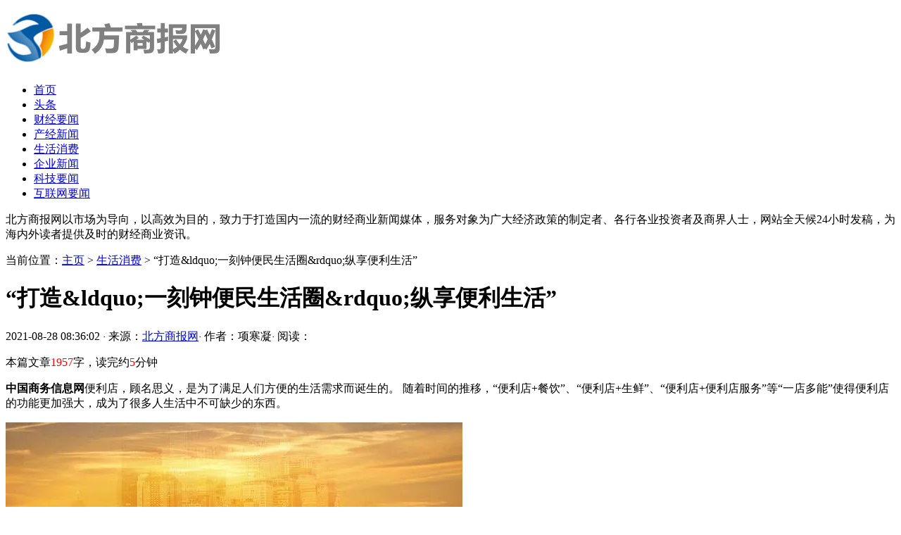

--- FILE ---
content_type: text/html
request_url: http://www.bjzghzbx.com.cn/bfshxf/5893.html
body_size: 10166
content:
<!DOCTYPE HTML>
<html>
<head>
<meta charset="utf-8">
<meta http-equiv="X-UA-Compatible" content="IE=edge">
<meta name="viewport" content="width=device-width, initial-scale=1.0, user-scalable=0, minimum-scale=1.0, maximum-scale=1.0">
<meta http-equiv="Cache-Control" content="no-transform" /> 
<meta http-equiv="Cache-Control" content="no-siteapp" /> 
<title>“打造&amp;ldquo;一刻钟便民生活圈&amp;rdquo;纵享便利生活”-北方商报网</title>
<meta name="keywords" content="“,打造,amp,ldquo,一刻钟,便民,生活圈,rdqu"/>
<meta name="description" content="中国商务信息网 便利店，顾名思义，是为了满足人们方便的生活需求而诞生的。 随着时间的推移，“便利店+餐饮”、“便利店+生鲜”、“便利店+便利店服务”等“一店多能”使得便"/>
<link rel="stylesheet" type="text/css" href="/templets/default/style/default.css">
<script type="text/javascript" src="/templets/default/js/jquery1.42.min.js"></script>
</head>
<body>
<!-- 导航栏 -->
<div class="header">
  <div class="header-box">
    <div class="logo">
	  <a href="http://www.bjzghzbx.com.cn" title="北方商报网"><img src="/uploads/210823/1-210R3162954149.jpg" alt="北方商报网"></a>
	</div>
    <div class="nav" id="nav">
      <ul>
	    <li  ><a href='http://www.bjzghzbx.com.cn' title='北方商报网'>首页</a></li>
		<li><a href="/bftt/">头条</a></li><li><a href="/bfcjyw/">财经要闻</a></li><li><a href="/bfcjxw/">产经新闻</a></li><li class="hover"><a href="/bfshxf/">生活消费</a></li><li><a href="/bfqyxw/">企业新闻</a></li><li><a href="/bfkjyw/">科技要闻</a></li><li><a href="/hlwyw/">互联网要闻</a></li>
	  </ul>
    </div>
	<a class="menu"></a>
	<div class="nav_bg" id="nav_bg"></div>
  </div>
</div>
<script>
// 侧边拦
(function() {
  var scrollTop = 0;
  function openModal() {
    scrollTop = document.scrollingElement.scrollTop;
    document.body.classList.add('fixed');
    document.body.style.top = -scrollTop + 'px';
    document.getElementById('nav').classList.add('menu_left');
    document.getElementById('nav_bg').classList.add('on');
  }
  function closeModal() {
    document.getElementById('nav_bg').classList.remove('on');
    document.getElementById('nav').classList.remove('menu_left');
    document.body.classList.remove('fixed');
    document.scrollingElement.scrollTop = scrollTop;
  }
  var btns = document.querySelectorAll('.menu');
  btns[0].onclick = openModal;
  document.querySelector('#nav_bg').onclick = closeModal;
})();
</script>

<div class="top-desc">
  <div class="box">
    <p>北方商报网以市场为导向，以高效为目的，致力于打造国内一流的财经商业新闻媒体，服务对象为广大经济政策的制定者、各行各业投资者及商界人士，网站全天候24小时发稿，为海内外读者提供及时的财经商业资讯。</p>
  </div>
</div>

<div class="contenter">
  <div class="main">

	<!--资讯列表-->
	<div class="white-con">
	  <div class="dqwz">
		<span>当前位置：<a href='http://www.bjzghzbx.com.cn/'>主页</a> > <a href='/bfshxf/'>生活消费</a> >  “打造&amp;ldquo;一刻钟便民生活圈&amp;rdquo;纵享便利生活”</span>
	  </div>
	  <div class="arcticle-head">
	    <h1>“打造&amp;ldquo;一刻钟便民生活圈&amp;rdquo;纵享便利生活”</h1>
		<div class="word-info">
		  <span>2021-08-28 08:36:02 </span><i>·</i>
		  <span>来源：<a href="http://www.bjzghzbx.com.cn">北方商报网</a></span><i>·</i>
		  <span>作者：项寒凝</span><i>·</i>
		  <span>阅读：<script src="/plus/count.php?view=yes&aid=5893&mid=1" type='text/javascript' language="javascript"></script></span>
		</div>
	  </div>

	  <div class="article-body">
		<p>本篇文章<font color=red>1957</font>字，读完约<font color=red>5</font>分钟</p>
	    <p><strong>中国商务信息网</strong>便利店，顾名思义，是为了满足人们方便的生活需求而诞生的。 随着时间的推移，“便利店+餐饮”、“便利店+生鲜”、“便利店+便利店服务”等“一店多能”使得便利店的功能更加强大，成为了很多人生活中不可缺少的东西。 <br></p><p><img src='/uploads/diyimg/fxxnda6pur3bad0fsmz2qc65ssd8fd.png' title='“打造&amp;ldquo;一刻钟便民生活圈&amp;rdquo;纵享便利生活”' alt='“打造&amp;ldquo;一刻钟便民生活圈&amp;rdquo;纵享便利生活”'></p><p>政策好的领域又大又强<strong></p><p>日前，商务部、国家快速发展改革委员会、财政部等11个部门联合印发了《城市一刻民用生活圈建设指南》，要点是在业态布局方面快速发展企业品牌连锁店。 要提高企业品牌连锁化的覆盖率，连锁店数量占平民生活区商业网点总数的比例必须在30%以上，鼓励企业品牌连锁公司(养老、托儿所、药店、家政服务店、美容美容店， 鼓励便利店、药店根据需要延长营业时间，有条件地全天候营业等。</p><p><img src='/uploads/diyimg/hmbywjvawgec5sryvvwvlw3vhxce9o.png' title='“打造&amp;ldquo;一刻钟便民生活圈&amp;rdquo;纵享便利生活”' alt='“打造&amp;ldquo;一刻钟便民生活圈&amp;rdquo;纵享便利生活”'></p><p>这会给便利店领域带来越来越多的机会还是越来越多的竞争？</p><p>香港佳好邻居连锁便利店集团企业首席执行官、北京连锁协会副会长陶冶坦言，便利店领域一直是高度竞争的领域，绝非真实空市场。 邻居深耕北京市场20年，见证了许多便利店企业品牌的“入局”和“出局”，其实同行之间未必是敌人，想办法“活下来”才是最重要的。</p><p><img src='/uploads/diyimg/0i726slt4e3lg6yrsihdca63633csu.png' title='“打造&amp;ldquo;一刻钟便民生活圈&amp;rdquo;纵享便利生活”' alt='“打造&amp;ldquo;一刻钟便民生活圈&amp;rdquo;纵享便利生活”'></p><p>如何让公司“生存”，陶冶有自己的“做法”。 陶冶说，作为北京本土便利店企业品牌，首先需要在商品上与友好国家保持一定的差异性。 例如在生食方面，好邻居一直在研究开发具有北京特色、中国特色的食品组合。 其次，必须在竞争中具有差异化的特征。 例如，进入社区的“绿色标签店”，是好邻居在快速发展中慢慢摸索出来的店型，具有便利店的常态功能，增加了蔬菜、水果、主食厨房等形态。 再次，降钱也是重要的一环，黄金地段是很多商家必争之地，好邻居的策略是避其风头，“大家抢的地方我们让”。</p><p><img src='/uploads/diyimg/ysg5yhybnzd8eg7xi9k34q2d5cdzut.png' title='“打造&amp;ldquo;一刻钟便民生活圈&amp;rdquo;纵享便利生活”' alt='“打造&amp;ldquo;一刻钟便民生活圈&amp;rdquo;纵享便利生活”'></p><p>“价格合理，菜肴新鲜，环境不那么嘈杂。 “很方便。 离我家有一两站远。 “干净，品种齐全，也不贵。 ’这是记者在好邻居绿色标志店采访时听到最多的声音。 “无心插队柳成荫”，正是由于店型方面的创新，使得好邻居深入社区，造福了更多人。</p><p><img src='/uploads/diyimg/1ctl9rtantdehads7f5gqrhvtvq639.png' title='“打造&amp;ldquo;一刻钟便民生活圈&amp;rdquo;纵享便利生活”' alt='“打造&amp;ldquo;一刻钟便民生活圈&amp;rdquo;纵享便利生活”'></p><p>关于竞争，便利蜂相关负责人也表示，在政府的鼓励和支持下，越来越多的企业品牌将加入便利店领域，但便利蜂始终相信变化会带来增长和高质量，这对便利店领域和顾客都有好处。</p><p>陶冶认为，“城市尽快成为老百姓的生活区”并不是口号，而是所有领域都在更新换代。 在世代交替的过程中，一个是强者更强，可以扩大市场； 二是越来越多的人参与这个领域，社区居民的生活会变好，购物氛围会变好，便利店生存的土壤也会变好。</p><p><img src='/uploads/diyimg/07al6gn1cdd6x6xttxu8hzywxs1au2.png' title='“打造&amp;ldquo;一刻钟便民生活圈&amp;rdquo;纵享便利生活”' alt='“打造&amp;ldquo;一刻钟便民生活圈&amp;rdquo;纵享便利生活”'></p><p></strong>数字化加拿大公司的开拓不断加深[/s2/]</p><p>随着生活水平的提高和节奏的加快，以前流传下来的便利店方便面商品已经不能满足人们对饮食的优质诉求，生食成为了今天便利店手中的“王牌”。</p><p>《指南》在业态布局上也确定了方向，如建立以社区早餐店为主体，补充便利店、特色餐饮店、箱式移动餐饮销售车等的多层早餐供应体系等。 在这方面，便利店也发挥各自的能力，为顾客提供多种美食，让顾客吃得丰富，吃得放心。</p><p><img src='/uploads/diyimg/pbu9d6r15m9ycvqefu1udzeiey93td.png' title='“打造&amp;ldquo;一刻钟便民生活圈&amp;rdquo;纵享便利生活”' alt='“打造&amp;ldquo;一刻钟便民生活圈&amp;rdquo;纵享便利生活”'></p><p>便利蜂方面，光早餐就有蒸包、关东煮、油炸食品、茶叶蛋、粥品、三明治、面包等10多种单品。 在好邻居中，煎饼、手抓包、包子全天供应，现在出售的水饺、馅饼等食品也在增加，在社区商店，无论多晚都可以买到新鲜的蔬菜和水果。</p><p><img src='/uploads/diyimg/g05z6285j6hvflhxoe6jvaqymhak85.png' title='“打造&amp;ldquo;一刻钟便民生活圈&amp;rdquo;纵享便利生活”' alt='“打造&amp;ldquo;一刻钟便民生活圈&amp;rdquo;纵享便利生活”'></p><p>生食在某种意义上也体现了便利店的技术含量。 “目前，冷藏类、热食类、低温即食类商品比例都很高，容易过期或受损。 好好管理这些高风险的商品需要技术保障。 》陶冶说，便利店是技术含量很高的领域，科技投入可以提高运营效率，好邻居在很多方面都是“第一次吃螃蟹的人”，比如无人技术、自助购买等。</p><p><img src='/uploads/diyimg/zwf3e5d6zj6f5em45ginhu05hgjgan.png' title='“打造&amp;ldquo;一刻钟便民生活圈&amp;rdquo;纵享便利生活”' alt='“打造&amp;ldquo;一刻钟便民生活圈&amp;rdquo;纵享便利生活”'></p><p>与以前流传的便利店不同，便利蜂从创立之初就确立了以数据为中心的运营战略，通过挖掘不在、地区、人群等维度构成的一系列数字，准确配送各店的差异化产品，以实现“千店千面”为目标</p><p>“领域的迅速发展、新的业态配置离不开数字化的支持。 预计包括便利店领域在内的新零售市场将加速数字化，进一步提高运营效率。 便利蜂也将进一步通过技术、服务、丰富的商品类别等方法挖掘国内巨大的费用市场潜力。 然后，充分利用“互联网+”，通过“数字化”的手段加速线上和线下的融合。 ”蜜蜂相关负责人说。</p><p><img src='/uploads/diyimg/gi0ivnfrusrom7if6nrrmuvndw7evs.png' title='“打造&amp;ldquo;一刻钟便民生活圈&amp;rdquo;纵享便利生活”' alt='“打造&amp;ldquo;一刻钟便民生活圈&amp;rdquo;纵享便利生活”'></p><p>并且尽快建立平民生活区鼓励“一店多能”，鼓励各类商业网点提供多样化的平民服务，提高设施采用效率，加强微利业态的经营可持续性。</p><p>据方便蜂上述负责人介绍，方便蜂的自我定位是复合型便利店，不仅希望满足餐饮，还希望满足顾客的日常诉求，如共享雨伞和配送等。 “这些附加服务正在为客户提供更方便的生活。 我希望未来的客户能想到和看到方便的蜜蜂，联想到一切方便的东西。 ”</p><p><img src='/uploads/diyimg/fgzzurwre81xkpuco1lkdjo4r8xb72.png' title='“打造&amp;ldquo;一刻钟便民生活圈&amp;rdquo;纵享便利生活”' alt='“打造&amp;ldquo;一刻钟便民生活圈&amp;rdquo;纵享便利生活”'></p><p>好风凭借力量，在政策良好的环境下，方便蜂方表示，今后将继续采取提高密度、扩大深度的战略，为一、二线城市的顾客创造更便利的“一刻生活圈”，为三、四线下沉城市的顾客提供更高质量的服务和产品。</p><p><br></p>

		<div class="wen">
		  <p>标题：“打造&amp;ldquo;一刻钟便民生活圈&amp;rdquo;纵享便利生活”</p>
		  <p>地址：http://www.bjzghzbx.com.cn/bfshxf/5893.html</p>
		</div>
	  </div>

	  <div class="sxp">
	    <p class="pre">上一篇：<a href='/bfshxf/5875.html'>“地铁便利店：为便民生活做加法”</a> </p>
	  	<p class="next">下一篇：<a href='/bfshxf/5897.html'>“腾讯阿里巴巴等企业品牌抢滩&amp;ldquo;金&amp;rdquo;夜 2021 不夜重庆生活节升级”</a> </p>
	  </div>

	  <div class="article-copy">
	    <p>免责声明：北方商报网奉行“新闻启迪财智”的办网宗旨，为读者提供一手的金融信息和见解。本篇内容是在网络上转载的，不为其真实性负责，只为传播网络信息为目的，非商业用途，如有异议请及时联系btr2018@163.com，本人将予以删除。</p>
	  </div>

	</div>
	<!--/资讯列表-->

	<div class="about-box">
	  <div class="about-title">
	    <h3>北方商报网推荐阅读</h3>
	  </div>
	  <div class="list-about">
	    <ul>
		      <div id='tag296e8d1078676b741945d42018c504fc'>
<li>
		    <div class="box">
			  <a href="/bfshxf/5897.html">“腾讯阿里巴巴等企业品牌抢滩&amp;ldquo;金&amp;rdquo;夜 2021 不夜重庆生活节升级</a>
			  <p>中国商务信息网 7月16日，爱尚重庆·2021不夜重庆生活节新闻发布会在重庆环球金融中心70楼举行。 此次艺术节将于7月22日开幕，以“爱尚重庆夜生活”为主题，聚焦夜味、夜养、夜奖、</p>
			</div>
		  </li>
<li>
		    <div class="box">
			  <a href="/bfshxf/6788.html">“让小店经济点亮生活”</a>
			  <p>新冠肺炎疫情对人们生活的影响逐渐减弱，企业活动重启、复兴事业蓬勃发展，街道也恢复了往日的活力。 你以前早吃的那家小店还有吗？ 遍布街道的小店是畅通城市经济的“毛细血</p>
			</div>
		  </li>
<li>
		    <div class="box">
			  <a href="/bfshxf/5982.html">“齐心戮力&amp;ldquo;圈&amp;rdquo;出美好生活”</a>
			  <p>构建民间服务链提高民生幸福度 (/S2 ) )团结一心，组成“圈”，过着美好的生活(/S2 ) )。 中国商务信息网 近年来，基于人民、惠民、利民的大致情况，各地平民生活区发展迅速，但商业</p>
			</div>
		  </li>
<li>
		    <div class="box">
			  <a href="/bfshxf/566.html">“泰国生活必须品库存充足 无囤货现象”</a>
			  <p>据泰国媒体4月28日报道，泰国商业部国内贸易厅部长瓦塔纳萨为了满足广大民众的需求，与百货商店、百货商店合作，应对新冠引发的肺炎疫情，增加了生活必需品的库存。 要求各大</p>
			</div>
		  </li>
<li>
		    <div class="box">
			  <a href="/bfshxf/4753.html">“七彩彝绣里的幸福生活”</a>
			  <p>中国商务信息网 3月，云南省昆明市石林彝族自治县暖阳高照，百花盛开。 与花一同绽放的云南七彩美伊民族工艺品加工基地有精美的彝族桑尼刺绣，五彩斑斓的花草、鸟兽、蓝云流水</p>
			</div>
		  </li>
<li>
		    <div class="box">
			  <a href="/bfshxf/6124.html">“生活类小家电逆势破圈”</a>
			  <p>在“小而美”的成果上花费新的宠物 生活系小型家电的逆向发展 在中国商务信息网络 疫情下，人们住在家里，生活习惯和费用理念的变化也创造了新的契机，生活系“小而美”的家庭</p>
			</div>
		  </li>
<li>
		    <div class="box">
			  <a href="/bfshxf/6601.html">“天津：夜生活节开启&amp;ldquo;下半场&amp;rdquo;”</a>
			  <p>八大行动持续点亮夜津城 夜晚生活将打开“后半段” 夏天过去了，但是人们对夜晚休闲娱乐的热情没有消失。 昨晚，意大利风情区热闹非凡，音乐和酒为这里增添了一些浪漫的色彩。</p>
			</div>
		  </li>
<li>
		    <div class="box">
			  <a href="/bfshxf/12943.html">熊英·XIONGYING【大地】2022SS上海时装周SIFS高级女装品牌发布会</a>
			  <p>金秋十月，大地丰饶。中国服装设计师熊英，带领高级女装品牌绽放上海时装周SIFS。在2021年10月15日15:30，于国家五星购物场地——上海嘉里中心，成功举办了“大地”2022春夏高级女装</p>
			</div>
		  </li>
<li>
		    <div class="box">
			  <a href="/bfshxf/6253.html">“胶东花饽饽：见证&amp;ldquo;蒸蒸日上&amp;rdquo;美好生活”</a>
			  <p>中国商务信息网 “二十八，留长头发”。 到了春节，在中国胶东地区，当地人将准备足量的花饕餮盛宴“一种面条成型”，意味着明年的繁荣。 目前，这种具有强烈地域特点的面食成</p>
			</div>
		  </li>
<li>
		    <div class="box">
			  <a href="/bfshxf/7213.html">“洋葱集团正式登陆纽交所 成为国内上市的品质生活企业品牌平台”</a>
			  <p>北京时间5月7日晚，“质量生活企业品牌平台第一股”洋葱集团正式在美国纽交所上市，股票代码为“og”，共发行1250万股ads，最高触及11.42美元，涨幅超过57%， 洋葱集团的上市预示着</p>
			</div>
		  </li>
    </div>

		</ul>
	  </div>
	
	</div>
  </div>

  <!--侧边栏-->
  <div class="side">

        <!--24小时热文-->
	<div class="side-item">
		<div class="side-nav">
		  <h2>24小时精选文章</h2>
		</div>
		<div class="side-hot">
		  <ul>
			    <div id='tag7269d1a4bba6fa9dd3cc08fda92799e6'>
<li>
			  <div class="desc">
				<h2><a href="/bfshxf/1172.html" title="“花费复苏带动生活服务业公司业绩增长”">“花费复苏带动生活服务业公司业绩增长”</a></h2>
			  </div>
			  <a href="/bfshxf/1172.html"><img src="/uploads/diyimg/5htwiumjdy2kka9l40t7p2swqgc91h-lp.png"></a>
			</li>
<li>
			  <div class="desc">
				<h2><a href="/bfshxf/3629.html" title="“上海启动2021年双品网购节暨数字生活节”">“上海启动2021年双品网购节暨数字生活节”</a></h2>
			  </div>
			  <a href="/bfshxf/3629.html"><img src="/uploads/diyimg/i9s7t2fkxhra9myfe1euskk862knxo-lp.png"></a>
			</li>
<li>
			  <div class="desc">
				<h2><a href="/bfshxf/6641.html" title="“ldquo;成都美好生活秋季赏游花费季rdquo;正式启动”">“&amp;ldquo;成都美好生活秋季赏游花费季&amp;rdquo;正式启动”</a></h2>
			  </div>
			  <a href="/bfshxf/6641.html"><img src="/uploads/diyimg/fu89cbo07hiqjjbfi6rt0hijgri8x0-lp.png"></a>
			</li>
<li>
			  <div class="desc">
				<h2><a href="/bfshxf/5035.html" title="“本来生活网ldquo;2021年货季rdquo;开启，自有定制商品亮眼”">“本来生活网&amp;ldquo;2021年货季&amp;rdquo;开启，自有定制商品亮眼”</a></h2>
			  </div>
			  <a href="/bfshxf/5035.html"><img src="/uploads/diyimg/14t7ieospju9jcdog4gfil5bdswm4q-lp.png"></a>
			</li>
<li>
			  <div class="desc">
				<h2><a href="/bfshxf/7781.html" title="“创造淮安主城区清江浦市民生活从践行垃圾分类琐事做起”">“创造淮安主城区清江浦市民生活从践行垃圾分类琐事做起”</a></h2>
			  </div>
			  <a href="/bfshxf/7781.html"><img src="/uploads/diyimg/bwh8qyvbmuhbw0ga3iu683l54g3dpm-lp.png"></a>
			</li>
    </div>

		  </ul>
		</div>
	  </div>
	  <!--/24小时热文-->
  
	  <!--精彩图文-->
	  <div class="side-item">
		<div class="side-nav">
		  <h2>精彩图文</h2>
		</div>
		<div class="side-img-list">
		  <ul>
			<li>
			  <div class="box">
				  <a href="/bfshxf/11537.html" title="“乐享移动生活 三星Galaxy A40s 线上线下全面开售”">
					  <img src="/uploads/diyimg/0h9zi1cpuw9ai40j9bjhz8mf5bc873-lp.png">
					  <p>“乐享移动生活 三星Galaxy A40s 线上线下全面开售”</p>
				  </a>
			  </div>
			</li>
<li>
			  <div class="box">
				  <a href="/bfshxf/11536.html" title="“惊喜连连！三星Galaxy S10系列解锁高品质生活”">
					  <img src="/uploads/diyimg/u2h6q9xkzhyyxjbr57j8xzd84erbrk-lp.png">
					  <p>“惊喜连连！三星Galaxy S10系列解锁高品质生活”</p>
				  </a>
			  </div>
			</li>
<li>
			  <div class="box">
				  <a href="/bfshxf/11509.html" title="“未来健康家智造未来生活 开启六恒空间新生活习性”">
					  <img src="/uploads/diyimg/l91zjl6w4sea4l3zdrsd1076tutfvx-lp.png">
					  <p>“未来健康家智造未来生活 开启六恒空间新生活习性”</p>
				  </a>
			  </div>
			</li>
<li>
			  <div class="box">
				  <a href="/bfshxf/11471.html" title="“拍摄视频赢大奖 AMD京东开启我的芯生活挑战大赛进行中”">
					  <img src="/uploads/diyimg/e7bfgf3c259ffjghn8ev0q7xtvt1uk-lp.png">
					  <p>“拍摄视频赢大奖 AMD京东开启我的芯生活挑战大赛进行中”</p>
				  </a>
			  </div>
			</li>
<li>
			  <div class="box">
				  <a href="/bfshxf/8819.html" title="“美国经济的另一面：近半家庭难以负担生活基本开支”">
					  <img src="/uploads/diyimg/gpygskgao19nzht3q4j9kdfiyvn4yx-lp.png">
					  <p>“美国经济的另一面：近半家庭难以负担生活基本开支”</p>
				  </a>
			  </div>
			</li>
<li>
			  <div class="box">
				  <a href="/bfshxf/8234.html" title="“捐赠盲人电影，点亮残疾人幸福生活mdash;mdash;淮阴区原人大副主任王">
					  <img src="/uploads/diyimg/ds652inm5yekcuckyjm3tpodz3xg6j-lp.png">
					  <p>“捐赠盲人电影，点亮残疾人幸福生活&amp;mdash;&amp;mdash;淮阴区原人大副主任王</p>
				  </a>
			  </div>
			</li>

		  </ul>
		</div>
	  </div>
	  <!--/精彩图文-->
  
	  <!--新闻排行-->
	  <div class="side-item">
		<div class="side-nav">
		  <h2>文章浏览榜</h2>
		</div>
		<div class="side-click">
		  <ul>
			<li>
			  <a href="/bfshxf/4753.html">1.“七彩彝绣里的幸福生活”</a>
			  <span>207</span>
			</li>
<li>
			  <a href="/bfshxf/5083.html">2.“DTC塑品质创企业品牌，本来生活网助力打响&amp;ldquo;爱媛橙&amp;rdquo;知名度”</a>
			  <span>203</span>
			</li>
<li>
			  <a href="/bfshxf/11509.html">3.“未来健康家智造未来生活 开启六恒空间新生活习性”</a>
			  <span>202</span>
			</li>
<li>
			  <a href="/bfshxf/1975.html">4.“全力保障汛期生活必须品市场平稳运行”</a>
			  <span>200</span>
			</li>
<li>
			  <a href="/bfshxf/6825.html">5.“成都数字生活花费节福利不断 1.5亿元成都定制版花费券今晚开抢”</a>
			  <span>198</span>
			</li>
<li>
			  <a href="/bfshxf/6677.html">6.“二三线城市数字生活满意度更高”</a>
			  <span>195</span>
			</li>
<li>
			  <a href="/bfshxf/6136.html">7.“打造暖心服务 让社区生活更便利”</a>
			  <span>194</span>
			</li>
<li>
			  <a href="/bfshxf/6894.html">8.“&amp;ldquo;保供不断档、不脱销&amp;rdquo;湖北生活物资保供形势平稳 供应保障有</a>
			  <span>190</span>
			</li>
<li>
			  <a href="/bfshxf/6869.html">9.“福建发力一刻钟便民生活圈 提升城市商业花费环境”</a>
			  <span>189</span>
			</li>
<li>
			  <a href="/bfshxf/6933.html">10.“全国花费促进月暨&amp;ldquo;爱尚宁夏 惠享生活&amp;rdquo;购物季正式启动”</a>
			  <span>187</span>
			</li>

		  </ul>
		</div>
  
	  </div>
	  <!--/新闻排行-->

	<!--网站简介-->
	<div class="side-item">
	  <div class="side-nav">
	    <h2>北方商报网介绍</h2>
	  </div>
	  <div class="side-desc">
		<p>北方商报网坚持综合性，突出经济性，增强权威性，凸显以经济报道为主的综合日报的鲜明特色，为商务人士、企业决策者、经营管理者，进入中国市场的外企外商、欲海外创业的中国商人，以及与经济发展相关的政府部门、研究机构、专业人士和关注中国经济生活的人群提供精选国内外重要财经及商业新闻，为广大读者提供优质的商业资讯。</p>
	  </div>
	</div>
	<!--/网站简介-->

  </div>
  <!--/侧边栏-->

</div>

<!--页脚-->
<div class="footer">
  <div class="footer-box">

	<div class="footer-copy">
	  <p>Copyright (c) 2014-2021  版权所有：北方商报网   |   本网所载文章、数据仅供参考，不作为投资依据</p>
	</div>
	<div class="links">
	  <a href='/sitemap.html' target='_blank'>网站地图</a> <a href='/sitemap.xml' target='_blank'>百度地图</a> 
    </div>
  </div>
</div>
<script language="javascript" src="http://www.bjzghzbx.com.cn/plus/ajax_sh.php"></script>

<!--/页脚-->

</body>
</html>

--- FILE ---
content_type: text/html; charset=utf-8
request_url: http://www.bjzghzbx.com.cn/plus/ajax_sh.php
body_size: 124
content:
<title>织梦自动审核V3.5稳定版</title>允许11编已审0编还需38秒才能运行审核!